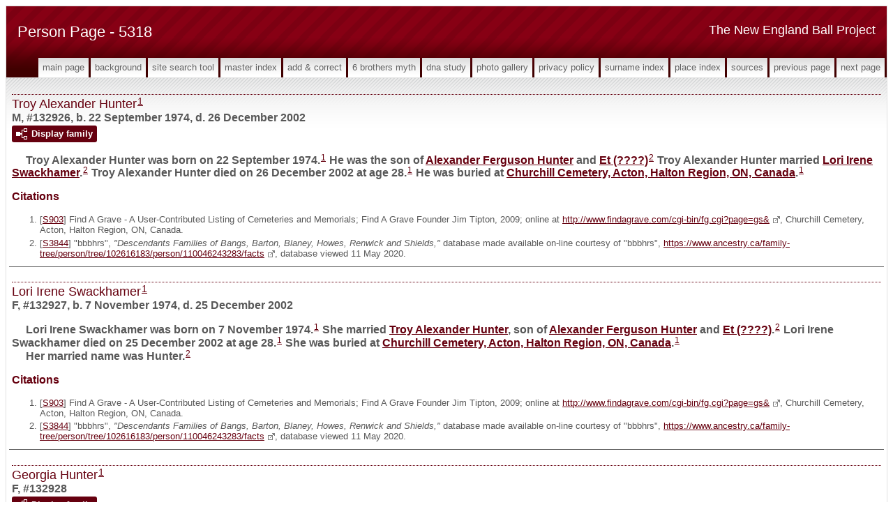

--- FILE ---
content_type: text/html
request_url: https://newenglandballproject.com/g5/p5318.htm
body_size: 8562
content:
<!DOCTYPE html>
<html data-site-title="The New England Ball Project" data-page-title="Person Page 5318">
 <head>
 <meta charset="windows-1252">
 <meta http-equiv="X-UA-Compatible" content="IE=edge">
 <meta name="viewport" content="width=device-width, initial-scale=1">
 <meta name="Generator" content="Second Site 8.0">
 <!-- PageSet: Person Pages -->
 <link type="text/css" rel="stylesheet" href="../layout4.css">
 <link type="text/css" rel="stylesheet" href="../site.css">
 <script src="https://ajax.googleapis.com/ajax/libs/jquery/1.10.2/jquery.min.js"></script>
 <script src="../scripts.js"></script>
 <!--XSL Stylesheet: Narrative.xsl--><style>
        div.narr { margin-top:1em; }
        div.fams ul { margin-top:0; }
        div.fams div.narr { margin-left:1.5em; }
        div.ss-field-list { margin-top:1em; clear:both; }
      </style>
 <title>The New England Ball Project - Person Page</title>
</head>

<body id="personpages">
  <div id="container">
    <div id="headerw"><div id="header"><h2>The New England Ball Project</h2><h1>Person Page - 5318</h1><div class="stretch"></div></div></div>
    <div id="menubar"><ul class="menublock menubar"><li><a href="../index.htm">Main Page</a></li><li><a href="../ui12.htm">Background</a></li><li><a href="../ui63.htm">Site Search Tool</a></li><li><a href="../master_index.htm">Master Index</a></li><li><a href="../ui13.htm">Add & Correct</a></li><li><a href="../ui15.htm">6 Brothers Myth</a></li><li><a href="../ui17.htm">DNA Study</a></li><li><a href="../ui10.htm">Photo Gallery</a></li><li><a href="../ui16.htm">Privacy Policy</a></li><li><a href="../surname_index.htm">Surname Index</a></li><li><a href="../ui11.htm">Place Index</a></li><li><a href="../s1.htm">Sources</a></li><li><a href="../g5/p5317.htm">Previous Page</a></li><li><a href="../g5/p5319.htm">Next Page</a></li></ul><div class="stretch"></div></div>
    <div id="wrapper">
      <div id="contentw"><div id="content"><div class="itp" id="i132926">
<h2 class="sn sect-sn">Troy Alexander Hunter<sup><a href="#c132926.1">1</a></sup></h2>
<div class="sinfo sect-ls">M, #132926, b. 22 September 1974, d. 26 December 2002</div>
<div class="sect-fex"><a class="fex-open fexo-both fexo-gm" id="fex132926" href="#"><div class="fex-open-icon"></div><span class="fex-open-text">Display family</span></a></div>
<div class="narr">&#160;&#160;&#160;&#160;&#160;Troy Alexander <span class="ns">Hunter</span> was born on 22 September 1974.<sup><a href="#c132926.1">1</a></sup> He was the son of <a href="../g5/p5317.htm#i132920">Alexander Ferguson <span class="ns">Hunter</span></a> and <a href="../g5/p5317.htm#i132921">Et <span class="ns">(????)</span></a><sup><a href="#c132926.2">2</a></sup> Troy Alexander Hunter married <a href="#i132927">Lori Irene <span class="ns">Swackhamer</span></a>.<sup><a href="#c132926.2">2</a></sup> Troy Alexander Hunter died on 26 December 2002 at age 28.<sup><a href="#c132926.1">1</a></sup> He was buried at <a href="../pd31.htm#i1214">Churchill Cemetery, Acton, Halton Region, ON, Canada</a>.<sup><a href="#c132926.1">1</a></sup></div>
<div class="cits sect-cs">
<h3>Citations</h3>
<ol>
<li id="c132926.1">[<a href="../s1.htm#s903">S903</a>] Find A Grave - A User-Contributed Listing of Cemeteries and Memorials; Find A Grave Founder Jim Tipton, 2009; online at <a class="ext" href="http://www.findagrave.com/cgi-bin/fg.cgi?page=gs&">http://www.findagrave.com/cgi-bin/fg.cgi?page=gs&amp;</a>, Churchill Cemetery, Acton, Halton Region, ON, Canada.</li>
<li id="c132926.2">[<a href="../s56.htm#s3844">S3844</a>] &quot;bbbhrs&quot;, <i>"Descendants Families of Bangs, Barton, Blaney, Howes, Renwick and Shields,"</i> database made available on-line courtesy of &quot;bbbhrs&quot;, <a class="ext" href="https://www.ancestry.ca/family-tree/person/tree/102616183/person/110046243283/facts">https://www.ancestry.ca/family-tree/person/tree/102616183/person/110046243283/facts</a>, database viewed 11 May 2020.</li>
</ol>
</div>
</div>
<div class="itp" id="i132927">
<h2 class="sn sect-sn">Lori Irene Swackhamer<sup><a href="#c132927.1">1</a></sup></h2>
<div class="sinfo sect-ls">F, #132927, b. 7 November 1974, d. 25 December 2002</div>
<div class="narr">&#160;&#160;&#160;&#160;&#160;Lori Irene <span class="ns">Swackhamer</span> was born on 7 November 1974.<sup><a href="#c132927.1">1</a></sup> She married <a href="#i132926">Troy Alexander <span class="ns">Hunter</span></a>, son of <a href="../g5/p5317.htm#i132920">Alexander Ferguson <span class="ns">Hunter</span></a> and <a href="../g5/p5317.htm#i132921">Et <span class="ns">(????)</span></a>.<sup><a href="#c132927.2">2</a></sup> Lori Irene Swackhamer died on 25 December 2002 at age 28.<sup><a href="#c132927.1">1</a></sup> She was buried at <a href="../pd31.htm#i1214">Churchill Cemetery, Acton, Halton Region, ON, Canada</a>.<sup><a href="#c132927.1">1</a></sup><br>&#160;&#160;&#160;&#160;&#160;Her married name was Hunter.<sup><a href="#c132927.2">2</a></sup></div>
<div class="cits sect-cs">
<h3>Citations</h3>
<ol>
<li id="c132927.1">[<a href="../s1.htm#s903">S903</a>] Find A Grave - A User-Contributed Listing of Cemeteries and Memorials; Find A Grave Founder Jim Tipton, 2009; online at <a class="ext" href="http://www.findagrave.com/cgi-bin/fg.cgi?page=gs&">http://www.findagrave.com/cgi-bin/fg.cgi?page=gs&amp;</a>, Churchill Cemetery, Acton, Halton Region, ON, Canada.</li>
<li id="c132927.2">[<a href="../s56.htm#s3844">S3844</a>] &quot;bbbhrs&quot;, <i>"Descendants Families of Bangs, Barton, Blaney, Howes, Renwick and Shields,"</i> database made available on-line courtesy of &quot;bbbhrs&quot;, <a class="ext" href="https://www.ancestry.ca/family-tree/person/tree/102616183/person/110046243283/facts">https://www.ancestry.ca/family-tree/person/tree/102616183/person/110046243283/facts</a>, database viewed 11 May 2020.</li>
</ol>
</div>
</div>
<div class="itp" id="i132928">
<h2 class="sn sect-sn">Georgia Hunter<sup><a href="#c132928.1">1</a></sup></h2>
<div class="sinfo sect-ls">F, #132928</div>
<div class="sect-fex"><a class="fex-open fexo-both fexo-gf" id="fex132928" href="#"><div class="fex-open-icon"></div><span class="fex-open-text">Display family</span></a></div>
<div class="narr">&#160;&#160;&#160;&#160;&#160;Georgia <span class="ns">Hunter</span> is the daughter of <a href="../g3/p3044.htm#i76082">John Barton <span class="ns">Hunter</span></a> and <a href="../g3/p3044.htm#i76081">Margaret Susanna <span class="ns">McDonald</span></a>.<sup><a href="#c132928.1">1</a></sup></div>
<div class="cits sect-cs">
<h3>Citations</h3>
<ol>
<li id="c132928.1">[<a href="../s56.htm#s3844">S3844</a>] &quot;bbbhrs&quot;, <i>"Descendants Families of Bangs, Barton, Blaney, Howes, Renwick and Shields,"</i> database made available on-line courtesy of &quot;bbbhrs&quot;, <a class="ext" href="https://www.ancestry.ca/family-tree/person/tree/102616183/person/110046243283/facts">https://www.ancestry.ca/family-tree/person/tree/102616183/person/110046243283/facts</a>, database viewed 11 May 2020.</li>
</ol>
</div>
</div>
<div class="itp" id="i132929">
<h2 class="sn sect-sn">Leigh Livock<sup><a href="#c132929.1">1</a></sup></h2>
<div class="sinfo sect-ls">F, #132929</div>
<div class="narr"></div>
<div class="cits sect-cs">
<h3>Citations</h3>
<ol>
<li id="c132929.1">[<a href="../s56.htm#s3844">S3844</a>] &quot;bbbhrs&quot;, <i>"Descendants Families of Bangs, Barton, Blaney, Howes, Renwick and Shields,"</i> database made available on-line courtesy of &quot;bbbhrs&quot;, <a class="ext" href="https://www.ancestry.ca/family-tree/person/tree/102616183/person/110046243283/facts">https://www.ancestry.ca/family-tree/person/tree/102616183/person/110046243283/facts</a>, database viewed 11 May 2020.</li>
</ol>
</div>
</div>
<div class="itp" id="i132930">
<h2 class="sn sect-sn">Jean Hunter<sup><a href="#c132930.1">1</a></sup></h2>
<div class="sinfo sect-ls">F, #132930</div>
<div class="sect-fex"><a class="fex-open fexo-both fexo-gf" id="fex132930" href="#"><div class="fex-open-icon"></div><span class="fex-open-text">Display family</span></a></div>
<div class="narr">&#160;&#160;&#160;&#160;&#160;Jean <span class="ns">Hunter</span> is the daughter of <a href="../g3/p3044.htm#i76082">John Barton <span class="ns">Hunter</span></a> and <a href="../g3/p3044.htm#i76081">Margaret Susanna <span class="ns">McDonald</span></a>.<sup><a href="#c132930.1">1</a></sup></div>
<div class="cits sect-cs">
<h3>Citations</h3>
<ol>
<li id="c132930.1">[<a href="../s56.htm#s3844">S3844</a>] &quot;bbbhrs&quot;, <i>"Descendants Families of Bangs, Barton, Blaney, Howes, Renwick and Shields,"</i> database made available on-line courtesy of &quot;bbbhrs&quot;, <a class="ext" href="https://www.ancestry.ca/family-tree/person/tree/102616183/person/110046243283/facts">https://www.ancestry.ca/family-tree/person/tree/102616183/person/110046243283/facts</a>, database viewed 11 May 2020.</li>
</ol>
</div>
</div>
<div class="itp" id="i132931">
<h2 class="sn sect-sn">Sheldon Beveridge<sup><a href="#c132931.1">1</a></sup></h2>
<div class="sinfo sect-ls">M, #132931</div>
<div class="narr"></div>
<div class="cits sect-cs">
<h3>Citations</h3>
<ol>
<li id="c132931.1">[<a href="../s56.htm#s3844">S3844</a>] &quot;bbbhrs&quot;, <i>"Descendants Families of Bangs, Barton, Blaney, Howes, Renwick and Shields,"</i> database made available on-line courtesy of &quot;bbbhrs&quot;, <a class="ext" href="https://www.ancestry.ca/family-tree/person/tree/102616183/person/110046243283/facts">https://www.ancestry.ca/family-tree/person/tree/102616183/person/110046243283/facts</a>, database viewed 11 May 2020.</li>
</ol>
</div>
</div>
<div class="itp" id="i132932">
<h2 class="sn sect-sn">Myrna Hunter<sup><a href="#c132932.1">1</a></sup></h2>
<div class="sinfo sect-ls">F, #132932</div>
<div class="sect-fex"><a class="fex-open fexo-both fexo-gf" id="fex132932" href="#"><div class="fex-open-icon"></div><span class="fex-open-text">Display family</span></a></div>
<div class="narr">&#160;&#160;&#160;&#160;&#160;Myrna <span class="ns">Hunter</span> is the daughter of <a href="../g3/p3044.htm#i76082">John Barton <span class="ns">Hunter</span></a> and <a href="../g3/p3044.htm#i76081">Margaret Susanna <span class="ns">McDonald</span></a>.<sup><a href="#c132932.1">1</a></sup></div>
<div class="cits sect-cs">
<h3>Citations</h3>
<ol>
<li id="c132932.1">[<a href="../s56.htm#s3844">S3844</a>] &quot;bbbhrs&quot;, <i>"Descendants Families of Bangs, Barton, Blaney, Howes, Renwick and Shields,"</i> database made available on-line courtesy of &quot;bbbhrs&quot;, <a class="ext" href="https://www.ancestry.ca/family-tree/person/tree/102616183/person/110046243283/facts">https://www.ancestry.ca/family-tree/person/tree/102616183/person/110046243283/facts</a>, database viewed 11 May 2020.</li>
</ol>
</div>
</div>
<div class="itp" id="i132933">
<h2 class="sn sect-sn">Al Wright<sup><a href="#c132933.1">1</a></sup></h2>
<div class="sinfo sect-ls">M, #132933</div>
<div class="narr"></div>
<div class="cits sect-cs">
<h3>Citations</h3>
<ol>
<li id="c132933.1">[<a href="../s56.htm#s3844">S3844</a>] &quot;bbbhrs&quot;, <i>"Descendants Families of Bangs, Barton, Blaney, Howes, Renwick and Shields,"</i> database made available on-line courtesy of &quot;bbbhrs&quot;, <a class="ext" href="https://www.ancestry.ca/family-tree/person/tree/102616183/person/110046243283/facts">https://www.ancestry.ca/family-tree/person/tree/102616183/person/110046243283/facts</a>, database viewed 11 May 2020.</li>
</ol>
</div>
</div>
<div class="itp" id="i132934">
<h2 class="sn sect-sn">Gayle Hunter<sup><a href="#c132934.1">1</a></sup></h2>
<div class="sinfo sect-ls">F, #132934</div>
<div class="sect-fex"><a class="fex-open fexo-both fexo-gf" id="fex132934" href="#"><div class="fex-open-icon"></div><span class="fex-open-text">Display family</span></a></div>
<div class="narr">&#160;&#160;&#160;&#160;&#160;Gayle <span class="ns">Hunter</span> is the daughter of <a href="../g3/p3044.htm#i76082">John Barton <span class="ns">Hunter</span></a> and <a href="../g3/p3044.htm#i76081">Margaret Susanna <span class="ns">McDonald</span></a>.<sup><a href="#c132934.1">1</a></sup></div>
<div class="cits sect-cs">
<h3>Citations</h3>
<ol>
<li id="c132934.1">[<a href="../s56.htm#s3844">S3844</a>] &quot;bbbhrs&quot;, <i>"Descendants Families of Bangs, Barton, Blaney, Howes, Renwick and Shields,"</i> database made available on-line courtesy of &quot;bbbhrs&quot;, <a class="ext" href="https://www.ancestry.ca/family-tree/person/tree/102616183/person/110046243283/facts">https://www.ancestry.ca/family-tree/person/tree/102616183/person/110046243283/facts</a>, database viewed 11 May 2020.</li>
</ol>
</div>
</div>
<div class="itp" id="i132935">
<h2 class="sn sect-sn">Lew Gregor<sup><a href="#c132935.1">1</a></sup></h2>
<div class="sinfo sect-ls">M, #132935</div>
<div class="narr"></div>
<div class="cits sect-cs">
<h3>Citations</h3>
<ol>
<li id="c132935.1">[<a href="../s56.htm#s3844">S3844</a>] &quot;bbbhrs&quot;, <i>"Descendants Families of Bangs, Barton, Blaney, Howes, Renwick and Shields,"</i> database made available on-line courtesy of &quot;bbbhrs&quot;, <a class="ext" href="https://www.ancestry.ca/family-tree/person/tree/102616183/person/110046243283/facts">https://www.ancestry.ca/family-tree/person/tree/102616183/person/110046243283/facts</a>, database viewed 11 May 2020.</li>
</ol>
</div>
</div>
<div class="itp" id="i132936">
<h2 class="sn sect-sn">Arnold Ross<sup><a href="#c132936.1">1</a></sup></h2>
<div class="sinfo sect-ls">M, #132936, b. 19 December 1859, d. 26 March 1939</div>
<div class="sect-fex"><a class="fex-open fexo-both fexo-gm" id="fex132936" href="#"><div class="fex-open-icon"></div><span class="fex-open-text">Display family</span></a></div>
<div class="narr">&#160;&#160;&#160;&#160;&#160;Arnold <span class="ns">Ross</span> was born on 19 December 1859 at <a href="../pd33.htm#i1318">Caledonia, Prescott Co., ON, Canada</a>; <b><i>Comment by DGB: </i></b> His death record lists his birth as 26 Feb 1858. <b><i> End of comment.<sup><a href="#c132936.1">1</a>,<a href="#c132936.2">2</a>,<a href="#c132936.3">3</a></sup></i></b><i></i> He was the son of <a href="#i132937">George <span class="ns">Ross</span></a> and <a href="#i132938">Margaret <span class="ns">Erskine</span></a>.<sup><a href="#c132936.1">1</a></sup> Arnold Ross married <a href="../g5/p5301.htm#i132520">Mary Ann <span class="ns">Blaney</span></a>, daughter of <a href="../g3/p3042.htm#i76028">James Henry <span class="ns">Blaney</span></a> and <a href="../g3/p3042.htm#i76029">Hannah <span class="ns">Renwick</span></a>, on 16 June 1885 at <a href="../pd51.htm#i1883">Vankleek Hill, Prescott Co., ON, Canada</a>.<sup><a href="#c132936.1">1</a></sup> Arnold Ross died on 26 March 1939 at <a href="../pd33.htm#i1318">Caledonia, Prescott Co., ON, Canada</a>, at age 79.<sup><a href="#c132936.4">4</a>,<a href="#c132936.3">3</a></sup> He was buried at <a href="../pd33.htm#i1318">Fenaghvale Cemetery, Caledonia, Prescott & Russell, ON, Canada</a>.<sup><a href="#c132936.4">4</a></sup></div>
<div class="narr">
<div class="panel-tags panel-tags-inline panel-table census-tags" style="clear:none;">
<h3 class="tg-heading">Census, Occupation & Residence</h3>
<table class="grid census-tags"><tr><td class="g1">April 1891</td><td class="g2"><a href="../pd33.htm#i1318">Caledonia, Prescott Co., ON, Canada</a></td><td class="g3">"Arnold" age 28, b. ON, farmer, with wife Mary Ann and daughter Anna<sup><a href="#c132936.5">5</a></sup></td></tr><tr><td class="g1">3 April 1901</td><td class="g2"><a href="../pd33.htm#i1318">Caledonia, Prescott Co., ON, Canada</a></td><td class="g3">"Arnold" age 42, b. ON, farmer, with wife Mary Ann and children Hannah and George<sup><a href="#c132936.2">2</a></sup></td></tr><tr><td class="g1">June 1911</td><td class="g2"><a href="../pd33.htm#i1318">Caledonia, Prescott Co., ON, Canada</a></td><td class="g3">"Arnold" age 53, b. ON, farmer, with wife Mary Ann, children Hannah and George, and sister-in-law Margret Blaney<sup><a href="#c132936.6">6</a></sup></td></tr><tr><td class="g1">9 June 1921</td><td class="g2"><a href="../pd33.htm#i1318">Caledonia, Prescott Co., ON, Canada</a></td><td class="g3">"Arnold" age 64, b. ON, farmer, with wife Mary Ann and children Hannah and George<sup><a href="#c132936.3">3</a></sup></td></tr></table>
</div>
</div>
<div class="fams">
<h3>Children of Arnold Ross and <a href="../g5/p5301.htm#i132520">Mary Ann <span class="ns">Blaney</span></a></h3>
<ul>
<li><a href="../g5/p5318.htm#i132945">Hannah <span class="ns">Ross</span></a><sup><a href="#c132936.5">5</a></sup> b. 6 Nov 1890</li>
<li><a href="../g5/p5318.htm#i132946">George A. <span class="ns">Ross</span></a><sup><a href="#c132936.2">2</a></sup> b. 7 Sep 1893, d. 1960</li>
</ul>
</div>
<div class="cits sect-cs">
<h3>Citations</h3>
<ol>
<li id="c132936.1">[<a href="../s17.htm#s3528">S3528</a>] Ontario, Canada, Marriages 1826-1938, made available by FamilySearch.org (Salt Lake City, Utah) on-line at <a class="ext" href="http://familysearch.org">http://familysearch.org</a>, 2019; database courtesy of The Church of Jesus Christ of Latter-Day Saints.</li>
<li id="c132936.2">[<a href="../s3.htm#s105">S105</a>] 1901 (31 March) Canada Census, Caledonia, Prescott Co., ON, Canada, p. 1.</li>
<li id="c132936.3">[<a href="../s16.htm#s2513">S2513</a>] Ontario, Canada, Deaths and Deaths Overseas, 1869-1948, images online at <a class="ext" href="http://www.ancestry.com">http://www.ancestry.com</a></li>
<li id="c132936.4">[<a href="../s1.htm#s903">S903</a>] Find A Grave - A User-Contributed Listing of Cemeteries and Memorials; Find A Grave Founder Jim Tipton, 2009; online at <a class="ext" href="http://www.findagrave.com/cgi-bin/fg.cgi?page=gs&">http://www.findagrave.com/cgi-bin/fg.cgi?page=gs&amp;</a>, Fenaghvale Cemetery, Vankleek Hill, Prescott & Russell, ON, Canada.</li>
<li id="c132936.5">[<a href="../s3.htm#s111">S111</a>] 1891 (6 April) Canada Census, Caledonia, Prescott Co., ON, Canada, p. 23.</li>
<li id="c132936.6">[<a href="../s3.htm#s201">S201</a>] 1911 (1 June) Canada Census, Caledonia, Prescott Co., ON, Canada, p. 3.</li>
</ol>
</div>
</div>
<div class="itp" id="i132937">
<h2 class="sn sect-sn">George Ross<sup><a href="#c132937.1">1</a></sup></h2>
<div class="sinfo sect-ls">M, #132937</div>
<div class="sect-fex"><a class="fex-open fexo-both fexo-gm" id="fex132937" href="#"><div class="fex-open-icon"></div><span class="fex-open-text">Display family</span></a></div>
<div class="narr">&#160;&#160;&#160;&#160;&#160;George <span class="ns">Ross</span> married <a href="#i132938">Margaret <span class="ns">Erskine</span></a>.<sup><a href="#c132937.1">1</a></sup></div>
<div class="fams">
<h3>Children of George Ross and <a href="../g5/p5318.htm#i132938">Margaret <span class="ns">Erskine</span></a></h3>
<ul>
<li><a href="../g5/p5318.htm#i132936">Arnold <span class="ns">Ross</span></a><strong>+</strong><sup><a href="#c132937.1">1</a></sup> b. 19 Dec 1859, d. 26 Mar 1939</li>
<li><a href="../g5/p5318.htm#i132939">William Henry <span class="ns">Ross</span></a><strong>+</strong><sup><a href="#c132937.1">1</a></sup> b. c 1861, d. 3 Oct 1922</li>
</ul>
</div>
<div class="cits sect-cs">
<h3>Citations</h3>
<ol>
<li id="c132937.1">[<a href="../s17.htm#s3528">S3528</a>] Ontario, Canada, Marriages 1826-1938, made available by FamilySearch.org (Salt Lake City, Utah) on-line at <a class="ext" href="http://familysearch.org">http://familysearch.org</a>, 2019; database courtesy of The Church of Jesus Christ of Latter-Day Saints.</li>
</ol>
</div>
</div>
<div class="itp" id="i132938">
<h2 class="sn sect-sn">Margaret Erskine<sup><a href="#c132938.1">1</a></sup></h2>
<div class="sinfo sect-ls">F, #132938</div>
<div class="sect-fex"><a class="fex-open fexo-both fexo-gf" id="fex132938" href="#"><div class="fex-open-icon"></div><span class="fex-open-text">Display family</span></a></div>
<div class="narr">&#160;&#160;&#160;&#160;&#160;Margaret <span class="ns">Erskine</span> married <a href="#i132937">George <span class="ns">Ross</span></a>.<sup><a href="#c132938.1">1</a></sup><br>&#160;&#160;&#160;&#160;&#160;Her married name was Ross.<sup><a href="#c132938.1">1</a></sup></div>
<div class="fams">
<h3>Children of Margaret Erskine and <a href="../g5/p5318.htm#i132937">George <span class="ns">Ross</span></a></h3>
<ul>
<li><a href="../g5/p5318.htm#i132936">Arnold <span class="ns">Ross</span></a><strong>+</strong><sup><a href="#c132938.1">1</a></sup> b. 19 Dec 1859, d. 26 Mar 1939</li>
<li><a href="../g5/p5318.htm#i132939">William Henry <span class="ns">Ross</span></a><strong>+</strong><sup><a href="#c132938.1">1</a></sup> b. c 1861, d. 3 Oct 1922</li>
</ul>
</div>
<div class="cits sect-cs">
<h3>Citations</h3>
<ol>
<li id="c132938.1">[<a href="../s17.htm#s3528">S3528</a>] Ontario, Canada, Marriages 1826-1938, made available by FamilySearch.org (Salt Lake City, Utah) on-line at <a class="ext" href="http://familysearch.org">http://familysearch.org</a>, 2019; database courtesy of The Church of Jesus Christ of Latter-Day Saints.</li>
</ol>
</div>
</div>
<div class="itp" id="i132939">
<h2 class="sn sect-sn">William Henry Ross<sup><a href="#c132939.1">1</a>,<a href="#c132939.2">2</a></sup></h2>
<div class="sinfo sect-ls">M, #132939, b. circa 1861, d. 3 October 1922</div>
<div class="sect-fex"><a class="fex-open fexo-both fexo-gm" id="fex132939" href="#"><div class="fex-open-icon"></div><span class="fex-open-text">Display family</span></a></div>
<div class="narr">&#160;&#160;&#160;&#160;&#160;William Henry <span class="ns">Ross</span> was born circa 1861 at <a href="../pd33.htm#i1318">Caledonia, Prescott Co., ON, Canada</a>.<sup><a href="#c132939.1">1</a></sup> He was the son of <a href="#i132937">George <span class="ns">Ross</span></a> and <a href="#i132938">Margaret <span class="ns">Erskine</span></a>.<sup><a href="#c132939.1">1</a></sup> William Henry Ross married <a href="../g5/p5301.htm#i132521">Jane <span class="ns">Blaney</span></a>, daughter of <a href="../g3/p3042.htm#i76028">James Henry <span class="ns">Blaney</span></a> and <a href="../g3/p3042.htm#i76029">Hannah <span class="ns">Renwick</span></a>, on 18 October 1887 at <a href="../pd33.htm#i1318">Caledonia, Prescott Co., ON, Canada</a>.<sup><a href="#c132939.1">1</a></sup> William Henry Ross died on 3 October 1922 at <a href="../pd51.htm#i1883">Vankleek Hill, Prescott Co., ON, Canada</a>.<sup><a href="#c132939.3">3</a></sup> He was buried at <a href="../pd34.htm#i1336">Cassburn Cemetery, Cassburn, Prescott & Russell, ON, Canada</a>.<sup><a href="#c132939.4">4</a></sup></div>
<div class="narr">
<div class="panel-tags panel-tags-inline panel-table census-tags" style="clear:none;">
<h3 class="tg-heading">Census, Occupation & Residence</h3>
<table class="grid census-tags"><tr><td class="g1">4 May 1891</td><td class="g2"><a href="../pd33.htm#i1318">Caledonia, Prescott Co., ON, Canada</a></td><td class="g3">"William" age 26, b. ON, farmer, with wife Jane and children Ida, Dora and James<sup><a href="#c132939.5">5</a></sup></td></tr><tr><td class="g1">8 April 1901</td><td class="g2"><a href="../pd33.htm#i1318">Caledonia, Prescott Co., ON, Canada</a></td><td class="g3">"William" age 39, b. ON, farmer, with wife Jane and children Ida, Dora, James, Maria, and Grace<sup><a href="#c132939.6">6</a></sup></td></tr><tr><td class="g1">June 1911</td><td class="g2"><a href="../pd33.htm#i1318">Caledonia, Prescott Co., ON, Canada</a></td><td class="g3">"William" age 50, b. ON, farmer, with wife Jane and children Ida, Dora, James, Maria, and Grace<sup><a href="#c132939.3">3</a></sup></td></tr><tr><td class="g1">10 June 1921</td><td class="g2"><a href="../pd33.htm#i1318">Caledonia, Prescott Co., ON, Canada</a></td><td class="g3">"William" age 60, b. ON, widower, farmer, with children Dora, Ida, and James<sup><a href="#c132939.7">7</a></sup></td></tr></table>
</div>
</div>
<div class="fams">
<h3>Children of William Henry Ross and <a href="../g5/p5301.htm#i132521">Jane <span class="ns">Blaney</span></a></h3>
<ul>
<li><img alt="" class="icon" src="../multiplebirth2.gif" width="24" height="20"> <a href="../g5/p5318.htm#i132947">Ida Hannah <span class="ns">Ross</span></a><sup><a href="#c132939.5">5</a></sup> b. 23 Jul 1888, d. 5 Nov 1962</li>
<li><img alt="" class="icon" src="../multiplebirth2.gif" width="24" height="20"> <a href="../g5/p5318.htm#i132948">Dora Margaret <span class="ns">Ross</span></a><sup><a href="#c132939.5">5</a></sup> b. 23 Jul 1888, d. 11 Aug 1940</li>
<li><a href="../g5/p5318.htm#i132949">James A. <span class="ns">Ross</span></a><sup><a href="#c132939.5">5</a></sup> b. 8 Jan 1891</li>
<li><a href="../g5/p5319.htm#i132951">Maria <span class="ns">Ross</span></a><sup><a href="#c132939.6">6</a></sup> b. 3 Feb 1893, d. 15 Aug 1935</li>
<li><a href="../g5/p5318.htm#i132950">Grace <span class="ns">Ross</span></a><sup><a href="#c132939.8">8</a></sup> b. 14 May 1896</li>
</ul>
</div>
<div class="cits sect-cs">
<h3>Citations</h3>
<ol>
<li id="c132939.1">[<a href="../s17.htm#s3528">S3528</a>] Ontario, Canada, Marriages 1826-1938, made available by FamilySearch.org (Salt Lake City, Utah) on-line at <a class="ext" href="http://familysearch.org">http://familysearch.org</a>, 2019; database courtesy of The Church of Jesus Christ of Latter-Day Saints.</li>
<li id="c132939.2">[<a href="../s56.htm#s3844">S3844</a>] &quot;bbbhrs&quot;, <i>"Descendants Families of Bangs, Barton, Blaney, Howes, Renwick and Shields,"</i> database made available on-line courtesy of &quot;bbbhrs&quot;, <a class="ext" href="https://www.ancestry.ca/family-tree/person/tree/102616183/person/110046243283/facts">https://www.ancestry.ca/family-tree/person/tree/102616183/person/110046243283/facts</a>, database viewed 11 May 2020.</li>
<li id="c132939.3">[<a href="../s16.htm#s2513">S2513</a>] Ontario, Canada, Deaths and Deaths Overseas, 1869-1948, images online at <a class="ext" href="http://www.ancestry.com">http://www.ancestry.com</a></li>
<li id="c132939.4">[<a href="../s1.htm#s903">S903</a>] Find A Grave - A User-Contributed Listing of Cemeteries and Memorials; Find A Grave Founder Jim Tipton, 2009; online at <a class="ext" href="http://www.findagrave.com/cgi-bin/fg.cgi?page=gs&">http://www.findagrave.com/cgi-bin/fg.cgi?page=gs&amp;</a>, Cassburn Cemetery, Cassburn, Prescott & Russell, ON, Canada.</li>
<li id="c132939.5">[<a href="../s3.htm#s111">S111</a>] 1891 (6 April) Canada Census, Caledonia, Prescott Co., ON, Canada, p. 36.</li>
<li id="c132939.6">[<a href="../s3.htm#s105">S105</a>] 1901 (31 March) Canada Census, Caledonia, Prescott Co., ON, Canada, p. 8.</li>
<li id="c132939.7">[<a href="../s3.htm#s2138">S2138</a>] 1921 (1 June) Canada Census, Caledonia, Prescott Co., ON, Canada, p. 10.</li>
<li id="c132939.8">[<a href="../s16.htm#s3039">S3039</a>] Ontario, Canada, Births 1858-1913, images online at <a class="ext" href="http://www.ancestry.com">http://www.ancestry.com</a></li>
</ol>
</div>
</div>
<div class="itp" id="i132940">
<h2 class="sn sect-sn">Mary Susannah Ross<sup><a href="#c132940.1">1</a>,<a href="#c132940.2">2</a></sup></h2>
<div class="sinfo sect-ls">F, #132940, b. 25 March 1866, d. 4 August 1955</div>
<div class="sect-fex"><a class="fex-open fexo-both fexo-gf" id="fex132940" href="#"><div class="fex-open-icon"></div><span class="fex-open-text">Display family</span></a></div>
<div class="narr">&#160;&#160;&#160;&#160;&#160;Mary Susannah <span class="ns">Ross</span> was born on 25 March 1866 at <a href="../pd26.htm#i1212">ON, Canada</a>.<sup><a href="#c132940.1">1</a></sup> She was the daughter of <a href="#i132943">Joseph <span class="ns">Ross</span></a> and <a href="#i132944">Mary <span class="ns">(????)</span></a><sup><a href="#c132940.3">3</a></sup> Mary Susannah Ross married <a href="../g3/p3042.htm#i76048">William Erwin T. <span class="ns">Blaney</span></a>, son of <a href="../g3/p3042.htm#i76028">James Henry <span class="ns">Blaney</span></a> and <a href="../g3/p3042.htm#i76029">Hannah <span class="ns">Renwick</span></a>, on 5 April 1897 at <a href="../pd33.htm#i1318">Caledonia, Prescott Co., ON, Canada</a>.<sup><a href="#c132940.1">1</a>,<a href="#c132940.3">3</a></sup> Mary Susannah Ross died on 4 August 1955 at <a href="../pd26.htm#i1212">ON, Canada</a>, at age 89.<sup><a href="#c132940.4">4</a></sup> She was buried at <a href="../pd51.htm#i1883">Fenaghvale Cemetery, Vankleek Hill, Prescott & Russell, ON, Canada</a>.<sup><a href="#c132940.4">4</a></sup><br>&#160;&#160;&#160;&#160;&#160;As of 5 April 1897,her married name was Blaney.</div>
<div class="narr">
<div class="panel-tags panel-tags-inline panel-table census-tags" style="clear:none;">
<h3 class="tg-heading">Census, Occupation & Residence</h3>
<table class="grid census-tags"><tr><td class="g1">19 April 1901</td><td class="g2"><a href="../pd33.htm#i1318">Caledonia, Prescott Co., ON, Canada</a></td><td class="g3">"Mary Susannah" age 35, b. ON, with husband, etc.<sup><a href="#c132940.1">1</a></sup></td></tr><tr><td class="g1">June 1911</td><td class="g2"><a href="../pd33.htm#i1318">Caledonia, Prescott Co., ON, Canada</a></td><td class="g3">"Mary Susannah" age 45, b. ON, with husband, etc.<sup><a href="#c132940.5">5</a></sup></td></tr><tr><td class="g1">13 June 1921</td><td class="g2"><a href="../pd33.htm#i1318">Caledonia, Prescott Co., ON, Canada</a></td><td class="g3">"Mrs. William" age 55, b. ON, farmer, widow, with children Earl, Ernest, Mary, and Winifred<sup><a href="#c132940.6">6</a></sup></td></tr></table>
</div>
</div>
<div class="fams">
<h3>Children of Mary Susannah Ross and <a href="../g3/p3042.htm#i76048">William Erwin T. <span class="ns">Blaney</span></a></h3>
<ul>
<li><a href="../g5/p5318.htm#i132941">Earl Ross <span class="ns">Blaney</span></a><sup><a href="#c132940.1">1</a></sup> b. 16 Feb 1898, d. 1955</li>
<li><a href="../g5/p5318.htm#i132942">Ernest Renwick <span class="ns">Blaney</span></a><strong>+</strong><sup><a href="#c132940.1">1</a></sup> b. 16 Dec 1900, d. 6 Jun 1992</li>
<li><a href="../g5/p5319.htm#i132955">Mary Galbraith <span class="ns">Blaney</span></a><sup><a href="#c132940.5">5</a></sup> b. 11 Jul 1903, d. 1988</li>
<li><a href="../g5/p5319.htm#i132956">Winifred White <span class="ns">Blaney</span></a><strong>+</strong><sup><a href="#c132940.5">5</a></sup> b. Nov 1906, d. 21 May 2004</li>
</ul>
</div>
<div class="cits sect-cs">
<h3>Citations</h3>
<ol>
<li id="c132940.1">[<a href="../s3.htm#s105">S105</a>] 1901 (31 March) Canada Census, Caledonia, Prescott Co., ON, Canada, p. 7.</li>
<li id="c132940.2">[<a href="../s16.htm#s3039">S3039</a>] Ontario, Canada, Births 1858-1913, images online at <a class="ext" href="http://www.ancestry.com">http://www.ancestry.com</a></li>
<li id="c132940.3">[<a href="../s17.htm#s3528">S3528</a>] Ontario, Canada, Marriages 1826-1938, made available by FamilySearch.org (Salt Lake City, Utah) on-line at <a class="ext" href="http://familysearch.org">http://familysearch.org</a>, 2019; database courtesy of The Church of Jesus Christ of Latter-Day Saints.</li>
<li id="c132940.4">[<a href="../s1.htm#s903">S903</a>] Find A Grave - A User-Contributed Listing of Cemeteries and Memorials; Find A Grave Founder Jim Tipton, 2009; online at <a class="ext" href="http://www.findagrave.com/cgi-bin/fg.cgi?page=gs&">http://www.findagrave.com/cgi-bin/fg.cgi?page=gs&amp;</a>, Fenaghvale Cemetery, Vankleek Hill, Prescott & Russell, ON, Canada.</li>
<li id="c132940.5">[<a href="../s3.htm#s201">S201</a>] 1911 (1 June) Canada Census, Caledonia, Prescott Co., ON, Canada, p. 6.</li>
<li id="c132940.6">[<a href="../s3.htm#s2138">S2138</a>] 1921 (1 June) Canada Census, Caledonia, Prescott Co., ON, Canada, p. 13.</li>
</ol>
</div>
</div>
<div class="itp" id="i132941">
<h2 class="sn sect-sn">Earl Ross Blaney<sup><a href="#c132941.1">1</a>,<a href="#c132941.2">2</a></sup></h2>
<div class="sinfo sect-ls">M, #132941, b. 16 February 1898, d. 1955</div>
<div class="sect-fex"><a class="fex-open fexo-both fexo-gm" id="fex132941" href="#"><div class="fex-open-icon"></div><span class="fex-open-text">Display family</span></a></div>
<div class="narr">&#160;&#160;&#160;&#160;&#160;Earl Ross <span class="ns">Blaney</span> was born on 16 February 1898 at <a href="../pd26.htm#i1212">ON, Canada</a>.<sup><a href="#c132941.1">1</a></sup> He was the son of <a href="../g3/p3042.htm#i76048">William Erwin T. <span class="ns">Blaney</span></a> and <a href="#i132940">Mary Susannah <span class="ns">Ross</span></a>.<sup><a href="#c132941.1">1</a></sup> Earl Ross Blaney died in 1955.<sup><a href="#c132941.3">3</a></sup></div>
<div class="narr">
<div class="panel-tags panel-tags-inline panel-table census-tags" style="clear:none;">
<h3 class="tg-heading">Census, Occupation & Residence</h3>
<table class="grid census-tags"><tr><td class="g1">19 April 1901</td><td class="g2"><a href="../pd33.htm#i1318">Caledonia, Prescott Co., ON, Canada</a></td><td class="g3">"Earl" age 3, b. ON, with parents, etc.<sup><a href="#c132941.1">1</a></sup></td></tr><tr><td class="g1">June 1911</td><td class="g2"><a href="../pd33.htm#i1318">Caledonia, Prescott Co., ON, Canada</a></td><td class="g3">"Earl Ross" age 13, b. ON, with parents, etc.<sup><a href="#c132941.2">2</a></sup></td></tr><tr><td class="g1">13 June 1921</td><td class="g2"><a href="../pd33.htm#i1318">Caledonia, Prescott Co., ON, Canada</a></td><td class="g3">"Earl" age 23, b. ON, with mother, etc.<sup><a href="#c132941.4">4</a></sup></td></tr></table>
</div>
</div>
<div class="cits sect-cs">
<h3>Citations</h3>
<ol>
<li id="c132941.1">[<a href="../s3.htm#s105">S105</a>] 1901 (31 March) Canada Census, Caledonia, Prescott Co., ON, Canada, p. 7.</li>
<li id="c132941.2">[<a href="../s3.htm#s201">S201</a>] 1911 (1 June) Canada Census, Caledonia, Prescott Co., ON, Canada, p. 6.</li>
<li id="c132941.3">[<a href="../s1.htm#s903">S903</a>] Find A Grave - A User-Contributed Listing of Cemeteries and Memorials; Find A Grave Founder Jim Tipton, 2009; online at <a class="ext" href="http://www.findagrave.com/cgi-bin/fg.cgi?page=gs&">http://www.findagrave.com/cgi-bin/fg.cgi?page=gs&amp;</a>, Fenaghvale Cemetery, Vankleek Hill, Prescott & Russell, ON, Canada.</li>
<li id="c132941.4">[<a href="../s3.htm#s2138">S2138</a>] 1921 (1 June) Canada Census, Caledonia, Prescott Co., ON, Canada, p. 13.</li>
</ol>
</div>
</div>
<div class="itp" id="i132942">
<h2 class="sn sect-sn">Ernest Renwick Blaney<sup><a href="#c132942.1">1</a>,<a href="#c132942.2">2</a></sup></h2>
<div class="sinfo sect-ls">M, #132942, b. 16 December 1900, d. 6 June 1992</div>
<div class="sect-fex"><a class="fex-open fexo-both fexo-gm" id="fex132942" href="#"><div class="fex-open-icon"></div><span class="fex-open-text">Display family</span></a></div>
<div class="narr">&#160;&#160;&#160;&#160;&#160;Ernest Renwick <span class="ns">Blaney</span> was born on 16 December 1900 at <a href="../pd33.htm#i1318">Caledonia, Prescott Co., ON, Canada</a>.<sup><a href="#c132942.2">2</a></sup> He was the son of <a href="../g3/p3042.htm#i76048">William Erwin T. <span class="ns">Blaney</span></a> and <a href="#i132940">Mary Susannah <span class="ns">Ross</span></a>.<sup><a href="#c132942.1">1</a></sup> Ernest Renwick Blaney married <a href="../g5/p5319.htm#i132960">Pearl Luella <span class="ns">Johnston</span></a>, daughter of <a href="../g5/p5303.htm#i132567">Charles <span class="ns">Johnston</span></a> and <a href="../g5/p5303.htm#i132568">Annie Jane <span class="ns">Wylie</span></a>, on 11 December 1929 at <a href="../pd47.htm#i1732">Plantagenet North, Prescott Co., ON, Canada</a>.<sup><a href="#c132942.3">3</a></sup> Ernest Renwick Blaney died on 6 June 1992 at age 91.<sup><a href="#c132942.4">4</a>,<a href="#c132942.5">5</a></sup> He was buried at <a href="../pd37.htm#i1465">Glenburn United Cemetery, Glenburn, Prescott & Russell, ON, Canada</a>.<sup><a href="#c132942.6">6</a></sup></div>
<div class="narr">
<div class="panel-tags panel-tags-inline panel-table census-tags" style="clear:none;">
<h3 class="tg-heading">Census, Occupation & Residence</h3>
<table class="grid census-tags"><tr><td class="g1">19 April 1901</td><td class="g2"><a href="../pd33.htm#i1318">Caledonia, Prescott Co., ON, Canada</a></td><td class="g3">"Ernest R." age 4/12, b. ON, with parents, etc.<sup><a href="#c132942.1">1</a></sup></td></tr><tr><td class="g1">June 1911</td><td class="g2"><a href="../pd33.htm#i1318">Caledonia, Prescott Co., ON, Canada</a></td><td class="g3">"Renwick Ernest" age 10, b. ON, with parents, etc.<sup><a href="#c132942.7">7</a></sup></td></tr><tr><td class="g1">13 June 1921</td><td class="g2"><a href="../pd33.htm#i1318">Caledonia, Prescott Co., ON, Canada</a></td><td class="g3">"Ernest" age 20, b. ON, with mother, etc.<sup><a href="#c132942.8">8</a></sup></td></tr></table>
</div>
</div>
<div class="fams">
<h3>Children of Ernest Renwick Blaney and <a href="../g5/p5319.htm#i132960">Pearl Luella <span class="ns">Johnston</span></a></h3>
<ul>
<li><a href="../g5/p5364.htm#i134084">Lowell <span class="ns">Blaney</span></a><sup><a href="#c132942.5">5</a></sup></li>
<li><a href="../g5/p5364.htm#i134085">Juna <span class="ns">Blaney</span></a><sup><a href="#c132942.5">5</a></sup></li>
<li><a href="../g5/p5364.htm#i134088">Marina <span class="ns">Blaney</span></a><sup><a href="#c132942.5">5</a></sup></li>
<li><a href="../g5/p5364.htm#i134089">Gordon <span class="ns">Blaney</span></a><sup><a href="#c132942.5">5</a></sup></li>
<li><a href="../g5/p5364.htm#i134090">Lyman <span class="ns">Blaney</span></a><sup><a href="#c132942.5">5</a></sup></li>
<li><a href="../g5/p5364.htm#i134087">Velma Grace <span class="ns">Blaney</span></a><strong>+</strong><sup><a href="#c132942.5">5</a></sup> b. c 1933, d. 26 Aug 2002</li>
</ul>
</div>
<div class="cits sect-cs">
<h3>Citations</h3>
<ol>
<li id="c132942.1">[<a href="../s3.htm#s105">S105</a>] 1901 (31 March) Canada Census, Caledonia, Prescott Co., ON, Canada, p. 7.</li>
<li id="c132942.2">[<a href="../s16.htm#s3039">S3039</a>] Ontario, Canada, Births 1858-1913, images online at <a class="ext" href="http://www.ancestry.com">http://www.ancestry.com</a></li>
<li id="c132942.3">[<a href="../s17.htm#s3528">S3528</a>] Ontario, Canada, Marriages 1826-1938, made available by FamilySearch.org (Salt Lake City, Utah) on-line at <a class="ext" href="http://familysearch.org">http://familysearch.org</a>, 2019; database courtesy of The Church of Jesus Christ of Latter-Day Saints.</li>
<li id="c132942.4">[<a href="../s1.htm#s903">S903</a>] Find A Grave - A User-Contributed Listing of Cemeteries and Memorials; Find A Grave Founder Jim Tipton, 2009; online at <a class="ext" href="http://www.findagrave.com/cgi-bin/fg.cgi?page=gs&">http://www.findagrave.com/cgi-bin/fg.cgi?page=gs&amp;</a>, Fenaghvale Cemetery, Vankleek Hill, Prescott & Russell, ON, Canada.</li>
<li id="c132942.5">[<a href="../s56.htm#s3844">S3844</a>] &quot;bbbhrs&quot;, <i>"Descendants Families of Bangs, Barton, Blaney, Howes, Renwick and Shields,"</i> database made available on-line courtesy of &quot;bbbhrs&quot;, <a class="ext" href="https://www.ancestry.ca/family-tree/person/tree/102616183/person/110046243283/facts">https://www.ancestry.ca/family-tree/person/tree/102616183/person/110046243283/facts</a>, database viewed 11 May 2020.</li>
<li id="c132942.6">[<a href="../s1.htm#s903">S903</a>] Find A Grave, online, Glenburn United Cemetery, Glenburn, Prescott & Russell, ON, Canada.</li>
<li id="c132942.7">[<a href="../s3.htm#s201">S201</a>] 1911 (1 June) Canada Census, Caledonia, Prescott Co., ON, Canada, p. 6.</li>
<li id="c132942.8">[<a href="../s3.htm#s2138">S2138</a>] 1921 (1 June) Canada Census, Caledonia, Prescott Co., ON, Canada, p. 13.</li>
</ol>
</div>
</div>
<div class="itp" id="i132943">
<h2 class="sn sect-sn">Joseph Ross<sup><a href="#c132943.1">1</a></sup></h2>
<div class="sinfo sect-ls">M, #132943</div>
<div class="sect-fex"><a class="fex-open fexo-both fexo-gm" id="fex132943" href="#"><div class="fex-open-icon"></div><span class="fex-open-text">Display family</span></a></div>
<div class="narr">&#160;&#160;&#160;&#160;&#160;Joseph <span class="ns">Ross</span> married <a href="#i132944">Mary <span class="ns">(????)</span></a><sup><a href="#c132943.1">1</a></sup></div>
<div class="fams">
<h3>Child of Joseph Ross and <a href="../g5/p5318.htm#i132944">Mary <span class="ns">(????)</span></a></h3>
<ul>
<li><a href="../g5/p5318.htm#i132940">Mary Susannah <span class="ns">Ross</span></a><strong>+</strong><sup><a href="#c132943.1">1</a></sup> b. 25 Mar 1866, d. 4 Aug 1955</li>
</ul>
</div>
<div class="cits sect-cs">
<h3>Citations</h3>
<ol>
<li id="c132943.1">[<a href="../s17.htm#s3528">S3528</a>] Ontario, Canada, Marriages 1826-1938, made available by FamilySearch.org (Salt Lake City, Utah) on-line at <a class="ext" href="http://familysearch.org">http://familysearch.org</a>, 2019; database courtesy of The Church of Jesus Christ of Latter-Day Saints.</li>
</ol>
</div>
</div>
<div class="itp" id="i132944">
<h2 class="sn sect-sn">Mary (????)<sup><a href="#c132944.1">1</a></sup></h2>
<div class="sinfo sect-ls">F, #132944</div>
<div class="sect-fex"><a class="fex-open fexo-both fexo-gf" id="fex132944" href="#"><div class="fex-open-icon"></div><span class="fex-open-text">Display family</span></a></div>
<div class="narr">&#160;&#160;&#160;&#160;&#160;Mary <span class="ns">(????)</span> married <a href="#i132943">Joseph <span class="ns">Ross</span></a>.<sup><a href="#c132944.1">1</a></sup><br>&#160;&#160;&#160;&#160;&#160;Her married name was Ross.<sup><a href="#c132944.1">1</a></sup></div>
<div class="fams">
<h3>Child of Mary (????) and <a href="../g5/p5318.htm#i132943">Joseph <span class="ns">Ross</span></a></h3>
<ul>
<li><a href="../g5/p5318.htm#i132940">Mary Susannah <span class="ns">Ross</span></a><strong>+</strong><sup><a href="#c132944.1">1</a></sup> b. 25 Mar 1866, d. 4 Aug 1955</li>
</ul>
</div>
<div class="cits sect-cs">
<h3>Citations</h3>
<ol>
<li id="c132944.1">[<a href="../s17.htm#s3528">S3528</a>] Ontario, Canada, Marriages 1826-1938, made available by FamilySearch.org (Salt Lake City, Utah) on-line at <a class="ext" href="http://familysearch.org">http://familysearch.org</a>, 2019; database courtesy of The Church of Jesus Christ of Latter-Day Saints.</li>
</ol>
</div>
</div>
<div class="itp" id="i132945">
<h2 class="sn sect-sn">Hannah Ross<sup><a href="#c132945.1">1</a></sup></h2>
<div class="sinfo sect-ls">F, #132945, b. 6 November 1890</div>
<div class="sect-fex"><a class="fex-open fexo-both fexo-gf" id="fex132945" href="#"><div class="fex-open-icon"></div><span class="fex-open-text">Display family</span></a></div>
<div class="narr">&#160;&#160;&#160;&#160;&#160;Hannah <span class="ns">Ross</span> was born on 6 November 1890 at <a href="../pd26.htm#i1212">ON, Canada</a>.<sup><a href="#c132945.2">2</a>,<a href="#c132945.3">3</a></sup> She was the daughter of <a href="#i132936">Arnold <span class="ns">Ross</span></a> and <a href="../g5/p5301.htm#i132520">Mary Ann <span class="ns">Blaney</span></a>.<sup><a href="#c132945.2">2</a></sup></div>
<div class="narr">
<div class="panel-tags panel-tags-inline panel-table census-tags" style="clear:none;">
<h3 class="tg-heading">Census, Occupation & Residence</h3>
<table class="grid census-tags"><tr><td class="g1">April 1891</td><td class="g2"><a href="../pd33.htm#i1318">Caledonia, Prescott Co., ON, Canada</a></td><td class="g3">"Anna" age 5/12, b. ON, with parents<sup><a href="#c132945.2">2</a></sup></td></tr><tr><td class="g1">3 April 1901</td><td class="g2"><a href="../pd33.htm#i1318">Caledonia, Prescott Co., ON, Canada</a></td><td class="g3">"Hanah" age 10, b. ON, with parents etc.<sup><a href="#c132945.3">3</a></sup></td></tr><tr><td class="g1">June 1911</td><td class="g2"><a href="../pd33.htm#i1318">Caledonia, Prescott Co., ON, Canada</a></td><td class="g3">"Hannah" age 20, b. ON, tailor, with parents, etc.<sup><a href="#c132945.1">1</a></sup></td></tr><tr><td class="g1">9 June 1921</td><td class="g2"><a href="../pd33.htm#i1318">Caledonia, Prescott Co., ON, Canada</a></td><td class="g3">"Hanah" age 29, b. ON, tailoress, with parents, etc.<sup><a href="#c132945.4">4</a></sup></td></tr></table>
</div>
</div>
<div class="cits sect-cs">
<h3>Citations</h3>
<ol>
<li id="c132945.1">[<a href="../s3.htm#s201">S201</a>] 1911 (1 June) Canada Census, Caledonia, Prescott Co., ON, Canada, p. 3.</li>
<li id="c132945.2">[<a href="../s3.htm#s111">S111</a>] 1891 (6 April) Canada Census, Caledonia, Prescott Co., ON, Canada, p. 23.</li>
<li id="c132945.3">[<a href="../s3.htm#s105">S105</a>] 1901 (31 March) Canada Census, Caledonia, Prescott Co., ON, Canada, p. 1.</li>
<li id="c132945.4">[<a href="../s16.htm#s2513">S2513</a>] Ontario, Canada, Deaths and Deaths Overseas, 1869-1948, images online at <a class="ext" href="http://www.ancestry.com">http://www.ancestry.com</a></li>
</ol>
</div>
</div>
<div class="itp" id="i132946">
<h2 class="sn sect-sn">George A. Ross<sup><a href="#c132946.1">1</a></sup></h2>
<div class="sinfo sect-ls">M, #132946, b. 7 September 1893, d. 1960</div>
<div class="sect-fex"><a class="fex-open fexo-both fexo-gm" id="fex132946" href="#"><div class="fex-open-icon"></div><span class="fex-open-text">Display family</span></a></div>
<div class="narr">&#160;&#160;&#160;&#160;&#160;George A. <span class="ns">Ross</span> was born on 7 September 1893 at <a href="../pd26.htm#i1212">ON, Canada</a>.<sup><a href="#c132946.1">1</a></sup> He was the son of <a href="#i132936">Arnold <span class="ns">Ross</span></a> and <a href="../g5/p5301.htm#i132520">Mary Ann <span class="ns">Blaney</span></a>.<sup><a href="#c132946.1">1</a></sup> George A. Ross died in 1960.<sup><a href="#c132946.2">2</a></sup> He was buried at <a href="../pd33.htm#i1318">Fenaghvale Cemetery, Caledonia, Prescott & Russell, ON, Canada</a>.<sup><a href="#c132946.2">2</a></sup></div>
<div class="narr">
<div class="panel-tags panel-tags-inline panel-table census-tags" style="clear:none;">
<h3 class="tg-heading">Census, Occupation & Residence</h3>
<table class="grid census-tags"><tr><td class="g1">3 April 1901</td><td class="g2"><a href="../pd33.htm#i1318">Caledonia, Prescott Co., ON, Canada</a></td><td class="g3">"George A." age 8, b. ON, with parents, etc.<sup><a href="#c132946.1">1</a></sup></td></tr><tr><td class="g1">June 1911</td><td class="g2"><a href="../pd33.htm#i1318">Caledonia, Prescott Co., ON, Canada</a></td><td class="g3">"George" age 18, b. ON, farmer, with parents, etc.<sup><a href="#c132946.3">3</a></sup></td></tr><tr><td class="g1">9 June 1921</td><td class="g2"><a href="../pd33.htm#i1318">Caledonia, Prescott Co., ON, Canada</a></td><td class="g3">"George" age 27, b. ON, farmer, with parents, etc.<sup><a href="#c132946.4">4</a></sup></td></tr></table>
</div>
</div>
<div class="cits sect-cs">
<h3>Citations</h3>
<ol>
<li id="c132946.1">[<a href="../s3.htm#s105">S105</a>] 1901 (31 March) Canada Census, Caledonia, Prescott Co., ON, Canada, p. 1.</li>
<li id="c132946.2">[<a href="../s1.htm#s903">S903</a>] Find A Grave - A User-Contributed Listing of Cemeteries and Memorials; Find A Grave Founder Jim Tipton, 2009; online at <a class="ext" href="http://www.findagrave.com/cgi-bin/fg.cgi?page=gs&">http://www.findagrave.com/cgi-bin/fg.cgi?page=gs&amp;</a>, Fenaghvale Cemetery, Vankleek Hill, Prescott & Russell, ON, Canada.</li>
<li id="c132946.3">[<a href="../s3.htm#s201">S201</a>] 1911 (1 June) Canada Census, Caledonia, Prescott Co., ON, Canada, p. 3.</li>
<li id="c132946.4">[<a href="../s16.htm#s2513">S2513</a>] Ontario, Canada, Deaths and Deaths Overseas, 1869-1948, images online at <a class="ext" href="http://www.ancestry.com">http://www.ancestry.com</a></li>
</ol>
</div>
</div>
<div class="itp" id="i132947">
<h2 class="sn sect-sn">Ida Hannah Ross<sup><a href="#c132947.1">1</a>,<a href="#c132947.2">2</a></sup></h2>
<div class="sinfo sect-ls">F, #132947, b. 23 July 1888, d. 5 November 1962</div>
<div class="sect-fex"><a class="fex-open fexo-both fexo-gf" id="fex132947" href="#"><div class="fex-open-icon"></div><span class="fex-open-text">Display family</span></a></div>
<div class="narr">&#160;&#160;&#160;&#160;&#160;Ida Hannah <span class="ns">Ross</span> was born on 23 July 1888 at <a href="../pd33.htm#i1318">Caledonia, Prescott Co., ON, Canada</a>; twin of Dora.<sup><a href="#c132947.1">1</a>,<a href="#c132947.2">2</a></sup> She was the daughter of <a href="#i132939">William Henry <span class="ns">Ross</span></a> and <a href="../g5/p5301.htm#i132521">Jane <span class="ns">Blaney</span></a>.<sup><a href="#c132947.1">1</a></sup> Ida Hannah Ross died on 5 November 1962 at <a href="../pd26.htm#i1212">Prescott Co., ON, Canada</a>, at age 74.<sup><a href="#c132947.3">3</a></sup></div>
<div class="narr">
<div class="panel-tags panel-tags-inline panel-table census-tags" style="clear:none;">
<h3 class="tg-heading">Census, Occupation & Residence</h3>
<table class="grid census-tags"><tr><td class="g1">4 May 1891</td><td class="g2"><a href="../pd33.htm#i1318">Caledonia, Prescott Co., ON, Canada</a></td><td class="g3">"Ida" age 3, b. ON, with parents, etc.<sup><a href="#c132947.1">1</a></sup></td></tr><tr><td class="g1">8 April 1901</td><td class="g2"><a href="../pd33.htm#i1318">Caledonia, Prescott Co., ON, Canada</a></td><td class="g3">"Ida" age 12, b. ON, with parents, etc.<sup><a href="#c132947.4">4</a></sup></td></tr><tr><td class="g1">June 1911</td><td class="g2"><a href="../pd33.htm#i1318">Caledonia, Prescott Co., ON, Canada</a></td><td class="g3">"Ida H." age 22, b. ON, with parents, etc.<sup><a href="#c132947.5">5</a></sup></td></tr><tr><td class="g1">10 June 1921</td><td class="g2"><a href="../pd33.htm#i1318">Caledonia, Prescott Co., ON, Canada</a></td><td class="g3">"Ida" age 32, b. ON, with father, etc.<sup><a href="#c132947.6">6</a></sup></td></tr></table>
</div>
</div>
<div class="cits sect-cs">
<h3>Citations</h3>
<ol>
<li id="c132947.1">[<a href="../s3.htm#s111">S111</a>] 1891 (6 April) Canada Census, Caledonia, Prescott Co., ON, Canada, p. 36.</li>
<li id="c132947.2">[<a href="../s16.htm#s3039">S3039</a>] Ontario, Canada, Births 1858-1913, images online at <a class="ext" href="http://www.ancestry.com">http://www.ancestry.com</a></li>
<li id="c132947.3">[<a href="../s85.htm#s3858">S3858</a>] &quot;sidlyda&quot;, <i>"Sidney C. Smith Family Tree,"</i> database made available on-line courtesy of &quot;sidlyda&quot;, <a class="ext" href="https://www.ancestry.ca/family-tree/person/tree/23623237/person/130051381397/facts">https://www.ancestry.ca/family-tree/person/tree/23623237/person/130051381397/facts</a>, database viewed 19 May 2020.</li>
<li id="c132947.4">[<a href="../s3.htm#s105">S105</a>] 1901 (31 March) Canada Census, Caledonia, Prescott Co., ON, Canada, p. 8.</li>
<li id="c132947.5">[<a href="../s16.htm#s2513">S2513</a>] Ontario, Canada, Deaths and Deaths Overseas, 1869-1948, images online at <a class="ext" href="http://www.ancestry.com">http://www.ancestry.com</a></li>
<li id="c132947.6">[<a href="../s3.htm#s2138">S2138</a>] 1921 (1 June) Canada Census, Caledonia, Prescott Co., ON, Canada, p. 10.</li>
</ol>
</div>
</div>
<div class="itp" id="i132948">
<h2 class="sn sect-sn">Dora Margaret Ross<sup><a href="#c132948.1">1</a>,<a href="#c132948.2">2</a></sup></h2>
<div class="sinfo sect-ls">F, #132948, b. 23 July 1888, d. 11 August 1940</div>
<div class="sect-fex"><a class="fex-open fexo-both fexo-gf" id="fex132948" href="#"><div class="fex-open-icon"></div><span class="fex-open-text">Display family</span></a></div>
<div class="narr">&#160;&#160;&#160;&#160;&#160;Dora Margaret <span class="ns">Ross</span> was born on 23 July 1888 at <a href="../pd33.htm#i1318">Caledonia, Prescott Co., ON, Canada</a>; twin of Ida.<sup><a href="#c132948.1">1</a>,<a href="#c132948.2">2</a></sup> She was the daughter of <a href="#i132939">William Henry <span class="ns">Ross</span></a> and <a href="../g5/p5301.htm#i132521">Jane <span class="ns">Blaney</span></a>.<sup><a href="#c132948.1">1</a></sup> Dora Margaret Ross died on 11 August 1940 at <a href="../pd33.htm#i1318">Caledonia, Prescott Co., ON, Canada</a>, at age 52.<sup><a href="#c132948.3">3</a></sup></div>
<div class="narr">
<div class="panel-tags panel-tags-inline panel-table census-tags" style="clear:none;">
<h3 class="tg-heading">Census, Occupation & Residence</h3>
<table class="grid census-tags"><tr><td class="g1">4 May 1891</td><td class="g2"><a href="../pd33.htm#i1318">Caledonia, Prescott Co., ON, Canada</a></td><td class="g3">"Dora" age 3, b. ON, with parents, etc.<sup><a href="#c132948.1">1</a></sup></td></tr><tr><td class="g1">8 April 1901</td><td class="g2"><a href="../pd33.htm#i1318">Caledonia, Prescott Co., ON, Canada</a></td><td class="g3">"Dora" age 12, b. ON, with parents, etc.<sup><a href="#c132948.4">4</a></sup></td></tr><tr><td class="g1">June 1911</td><td class="g2"><a href="../pd33.htm#i1318">Caledonia, Prescott Co., ON, Canada</a></td><td class="g3">"Dora M." age 22, b. ON, with parents, etc.<sup><a href="#c132948.3">3</a></sup></td></tr><tr><td class="g1">10 June 1921</td><td class="g2"><a href="../pd33.htm#i1318">Caledonia, Prescott Co., ON, Canada</a></td><td class="g3">"Dora" age 32, b. ON, with father, etc.<sup><a href="#c132948.5">5</a></sup></td></tr></table>
</div>
</div>
<div class="cits sect-cs">
<h3>Citations</h3>
<ol>
<li id="c132948.1">[<a href="../s3.htm#s111">S111</a>] 1891 (6 April) Canada Census, Caledonia, Prescott Co., ON, Canada, p. 36.</li>
<li id="c132948.2">[<a href="../s16.htm#s3039">S3039</a>] Ontario, Canada, Births 1858-1913, images online at <a class="ext" href="http://www.ancestry.com">http://www.ancestry.com</a></li>
<li id="c132948.3">[<a href="../s16.htm#s2513">S2513</a>] Ontario, Canada, Deaths and Deaths Overseas, 1869-1948, images online at <a class="ext" href="http://www.ancestry.com">http://www.ancestry.com</a></li>
<li id="c132948.4">[<a href="../s3.htm#s105">S105</a>] 1901 (31 March) Canada Census, Caledonia, Prescott Co., ON, Canada, p. 8.</li>
<li id="c132948.5">[<a href="../s3.htm#s2138">S2138</a>] 1921 (1 June) Canada Census, Caledonia, Prescott Co., ON, Canada, p. 10.</li>
</ol>
</div>
</div>
<div class="itp" id="i132949">
<h2 class="sn sect-sn">James A. Ross<sup><a href="#c132949.1">1</a>,<a href="#c132949.2">2</a></sup></h2>
<div class="sinfo sect-ls">M, #132949, b. 8 January 1891</div>
<div class="sect-fex"><a class="fex-open fexo-both fexo-gm" id="fex132949" href="#"><div class="fex-open-icon"></div><span class="fex-open-text">Display family</span></a></div>
<div class="narr">&#160;&#160;&#160;&#160;&#160;James A. <span class="ns">Ross</span> was born on 8 January 1891 at <a href="../pd26.htm#i1212">ON, Canada</a>.<sup><a href="#c132949.1">1</a>,<a href="#c132949.3">3</a></sup> He was the son of <a href="#i132939">William Henry <span class="ns">Ross</span></a> and <a href="../g5/p5301.htm#i132521">Jane <span class="ns">Blaney</span></a>.<sup><a href="#c132949.4">4</a></sup></div>
<div class="narr">
<div class="panel-tags panel-tags-inline panel-table census-tags" style="clear:none;">
<h3 class="tg-heading">Census, Occupation & Residence</h3>
<table class="grid census-tags"><tr><td class="g1">4 May 1891</td><td class="g2"><a href="../pd33.htm#i1318">Caledonia, Prescott Co., ON, Canada</a></td><td class="g3">"James" age 2/12, b. ON, with parents, etc.<sup><a href="#c132949.1">1</a></sup></td></tr><tr><td class="g1">8 April 1901</td><td class="g2"><a href="../pd33.htm#i1318">Caledonia, Prescott Co., ON, Canada</a></td><td class="g3">"James A." age 10, b. ON, with parents, etc.<sup><a href="#c132949.3">3</a></sup></td></tr><tr><td class="g1">June 1911</td><td class="g2"><a href="../pd33.htm#i1318">Caledonia, Prescott Co., ON, Canada</a></td><td class="g3">"James A." age 20, b. ON, with parents, etc.<sup><a href="#c132949.2">2</a></sup></td></tr><tr><td class="g1">10 June 1921</td><td class="g2"><a href="../pd33.htm#i1318">Caledonia, Prescott Co., ON, Canada</a></td><td class="g3">"James" age 30, b. ON, with father, etc.<sup><a href="#c132949.5">5</a></sup></td></tr></table>
</div>
</div>
<div class="cits sect-cs">
<h3>Citations</h3>
<ol>
<li id="c132949.1">[<a href="../s3.htm#s111">S111</a>] 1891 (6 April) Canada Census, Caledonia, Prescott Co., ON, Canada, p. 37.</li>
<li id="c132949.2">[<a href="../s16.htm#s2513">S2513</a>] Ontario, Canada, Deaths and Deaths Overseas, 1869-1948, images online at <a class="ext" href="http://www.ancestry.com">http://www.ancestry.com</a></li>
<li id="c132949.3">[<a href="../s3.htm#s105">S105</a>] 1901 (31 March) Canada Census, Caledonia, Prescott Co., ON, Canada, p. 8.</li>
<li id="c132949.4">[<a href="../s3.htm#s111">S111</a>] 1891 (6 April) Canada Census, Caledonia, Prescott Co., ON, Canada, p. 36.</li>
<li id="c132949.5">[<a href="../s3.htm#s2138">S2138</a>] 1921 (1 June) Canada Census, Caledonia, Prescott Co., ON, Canada, p. 10.</li>
</ol>
</div>
</div>
<div class="itp" id="i132950">
<h2 class="sn sect-sn">Grace Ross<sup><a href="#c132950.1">1</a></sup></h2>
<div class="sinfo sect-ls">F, #132950, b. 14 May 1896</div>
<div class="sect-fex"><a class="fex-open fexo-both fexo-gf" id="fex132950" href="#"><div class="fex-open-icon"></div><span class="fex-open-text">Display family</span></a></div>
<div class="narr">&#160;&#160;&#160;&#160;&#160;Grace <span class="ns">Ross</span> was born on 14 May 1896 at <a href="../pd33.htm#i1318">Caledonia, Prescott Co., ON, Canada</a>.<sup><a href="#c132950.1">1</a></sup> She was the daughter of <a href="#i132939">William Henry <span class="ns">Ross</span></a> and <a href="../g5/p5301.htm#i132521">Jane <span class="ns">Blaney</span></a>.<sup><a href="#c132950.1">1</a></sup> Grace Ross married <a href="../g5/p5319.htm#i132952">Harold <span class="ns">Jackson</span></a>, son of <a href="../g5/p5319.htm#i132953">William <span class="ns">Jackson</span></a> and <a href="../g5/p5319.htm#i132954">Jane <span class="ns">Bell</span></a>, on 5 April 1928 at <a href="../pd45.htm#i1703">Ottawa, Carlton Co., ON, Canada</a>.<sup><a href="#c132950.2">2</a></sup><br>&#160;&#160;&#160;&#160;&#160;As of 5 April 1928,her married name was Jackson.<sup><a href="#c132950.2">2</a></sup></div>
<div class="narr">
<div class="panel-tags panel-tags-inline panel-table census-tags" style="clear:none;">
<h3 class="tg-heading">Census, Occupation & Residence</h3>
<table class="grid census-tags"><tr><td class="g1">8 April 1901</td><td class="g2"><a href="../pd33.htm#i1318">Caledonia, Prescott Co., ON, Canada</a></td><td class="g3">Grace" age 4, b. ON, with parents, etc.<sup><a href="#c132950.3">3</a></sup></td></tr><tr><td class="g1">June 1911</td><td class="g2"><a href="../pd33.htm#i1318">Caledonia, Prescott Co., ON, Canada</a></td><td class="g3">"Grace" age 15, b. ON, with parents, etc.<sup><a href="#c132950.4">4</a></sup></td></tr></table>
</div>
</div>
<div class="cits sect-cs">
<h3>Citations</h3>
<ol>
<li id="c132950.1">[<a href="../s16.htm#s3039">S3039</a>] Ontario, Canada, Births 1858-1913, images online at <a class="ext" href="http://www.ancestry.com">http://www.ancestry.com</a></li>
<li id="c132950.2">[<a href="../s17.htm#s3528">S3528</a>] Ontario, Canada, Marriages 1826-1938, made available by FamilySearch.org (Salt Lake City, Utah) on-line at <a class="ext" href="http://familysearch.org">http://familysearch.org</a>, 2019; database courtesy of The Church of Jesus Christ of Latter-Day Saints.</li>
<li id="c132950.3">[<a href="../s3.htm#s105">S105</a>] 1901 (31 March) Canada Census, Caledonia, Prescott Co., ON, Canada, p. 8.</li>
<li id="c132950.4">[<a href="../s16.htm#s2513">S2513</a>] Ontario, Canada, Deaths and Deaths Overseas, 1869-1948, images online at <a class="ext" href="http://www.ancestry.com">http://www.ancestry.com</a></li>
</ol>
</div>
</div>
<script>
var famexp_data = new SSSearchData();famexp_data.oOptions={siblingHeading:"Siblings",childrenHeading:"Partners & Children",surnameFirst:true,groupPrefix:"../",filetype:'htm'};famexp_data.people={
"132926":{u:[5,5318,132926,126,98],n:[[1,2]],g:"m",f:132920,m:132921,sib:[132924,132922]},"132924":{u:[5,5317,132924],n:[[1,3]],g:"m",f:132920,m:132921},"132922":{u:[5,5317,132922],n:[[1,4]],g:"m",f:132920,m:132921},"132920":{u:[5,5317,132920,155,82],n:[[1,5]],g:"m",f:76082,m:76081},"76082":{u:[3,3044,76082,194,143],n:[[1,6]],g:"m",f:76083,m:76084},"76083":{u:[3,3044,76083,231,152],n:[[1,7]],g:"m",f:75954,m:75955},"76084":{u:[3,3044,76084,221,132],n:[[8,9]],g:"f",f:75921,m:75922},"76081":{u:[3,3044,76081,185,114],n:[[10,11]],g:"f",f:67546,m:67533},"67546":{u:[2,2702,67546,220,184],n:[[10,12]],g:"m",f:76038,m:76039},"67533":{u:[2,2702,67533,223,143],n:[[8,13]],g:"f",f:67121,m:67122},"132921":{u:[5,5317,132921],n:[[14,15]],g:"f"},"132927":{u:[5,5318,132927,126,98],n:[[16,17]],g:"f"},"132928":{u:[5,5318,132928],n:[[1,18]],g:"f",f:76082,m:76081,sib:[132930,132932,132934,132918,132919,132920]},"132918":{u:[5,5317,132918,163,81],n:[[1,19]],g:"m",f:76082,m:76081},"132919":{u:[5,5317,132919,160,160],n:[[1,20]],g:"f",f:76082,m:76081},"132920":{u:[5,5317,132920,155,82],n:[[1,5]],g:"m",f:76082,m:76081},"75954":{u:[3,3039,75954,],n:[[1,21]],g:"m"},"75955":{u:[3,3039,75955,],n:[[22,23]],g:"f"},"75921":{u:[3,3037,75921,253,188],n:[[8,24]],g:"m",f:75923,m:75924},"75922":{u:[3,3037,75922,244,157],n:[[22,25]],g:"f",f:75996,m:75997},"76038":{u:[3,3042,76038,252,180],n:[[10,26]],g:"m",f:76077,m:76078},"76039":{u:[3,3042,76039,243,160],n:[[8,27]],g:"f",f:75958,m:76016},"67121":{u:[2,2685,67121,282,211],n:[[8,28]],g:"m",f:67473,m:67474},"67122":{u:[2,2685,67122,266,196],n:[[29,30]],g:"f",f:67475,m:67476},"132929":{u:[5,5318,132929],n:[[31,32]],g:"f"},"132930":{u:[5,5318,132930],n:[[1,33]],g:"f",f:76082,m:76081,sib:[132928,132932,132934,132918,132919,132920]},"132918":{u:[5,5317,132918,163,81],n:[[1,19]],g:"m",f:76082,m:76081},"132919":{u:[5,5317,132919,160,160],n:[[1,20]],g:"f",f:76082,m:76081},"132920":{u:[5,5317,132920,155,82],n:[[1,5]],g:"m",f:76082,m:76081},"132931":{u:[5,5318,132931],n:[[34,35]],g:"m"},"132932":{u:[5,5318,132932],n:[[1,36]],g:"f",f:76082,m:76081,sib:[132928,132930,132934,132918,132919,132920]},"132918":{u:[5,5317,132918,163,81],n:[[1,19]],g:"m",f:76082,m:76081},"132919":{u:[5,5317,132919,160,160],n:[[1,20]],g:"f",f:76082,m:76081},"132920":{u:[5,5317,132920,155,82],n:[[1,5]],g:"m",f:76082,m:76081},"132933":{u:[5,5318,132933],n:[[37,38]],g:"m"},"132934":{u:[5,5318,132934],n:[[1,39]],g:"f",f:76082,m:76081,sib:[132928,132930,132932,132918,132919,132920]},"132918":{u:[5,5317,132918,163,81],n:[[1,19]],g:"m",f:76082,m:76081},"132919":{u:[5,5317,132919,160,160],n:[[1,20]],g:"f",f:76082,m:76081},"132920":{u:[5,5317,132920,155,82],n:[[1,5]],g:"m",f:76082,m:76081},"132935":{u:[5,5318,132935],n:[[40,41]],g:"m"},"132936":{u:[5,5318,132936,241,161],n:[[42,43]],g:"m",f:132937,m:132938,pc:[[132520,132945,132946]],sib:[132939]},"132520":{u:[5,5301,132520,238,163],n:[[29,44]],g:"f",f:76028,m:76029},"132937":{u:[5,5318,132937,],n:[[42,45]],g:"m",pc:[[132938,132936,132939]]},"132938":{u:[5,5318,132938,],n:[[46,47]],g:"f",pc:[[132937,132936,132939]]},"132939":{u:[5,5318,132939,239,178],n:[[42,48]],g:"m",f:132937,m:132938,pc:[[132521,132947,132948,132949,132951,132950]],sib:[132936]},"132521":{u:[5,5301,132521,236,182],n:[[29,49]],g:"f",f:76028,m:76029},"132951":{u:[5,5319,132951,207,165],n:[[42,50]],g:"f",f:132939,m:132521},"132940":{u:[5,5318,132940,234,145],n:[[42,51]],g:"f",f:132943,m:132944,pc:[[76048,132941,132942,132955,132956]]},"76048":{u:[3,3042,76048,234,189],n:[[29,52]],g:"m",f:76028,m:76029},"132955":{u:[5,5319,132955,197,112],n:[[29,53]],g:"f",f:76048,m:132940},"132956":{u:[5,5319,132956,194,96],n:[[29,54]],g:"f",f:76048,m:132940},"132941":{u:[5,5318,132941,202,145],n:[[29,55]],g:"m",f:76048,m:132940,sib:[132942,132955,132956]},"132955":{u:[5,5319,132955,197,112],n:[[29,53]],g:"f",f:76048,m:132940},"132956":{u:[5,5319,132956,194,96],n:[[29,54]],g:"f",f:76048,m:132940},"76028":{u:[3,3042,76028,264,194],n:[[29,56]],g:"m",f:67475,m:67476},"67475":{u:[2,2699,67475,292,208],n:[[29,57]],g:"m",f:75926,m:75927},"67476":{u:[2,2700,67476,297,226],n:[[8,49]],g:"f",f:67473,m:67474},"76029":{u:[3,3042,76029,262,190],n:[[58,59]],g:"f",f:76022,m:76023},"76022":{u:[3,3041,76022,],n:[[58,60]],g:"m"},"76023":{u:[3,3041,76023,],n:[[61,62]],g:"f"},"132942":{u:[5,5318,132942,200,108],n:[[29,63]],g:"m",f:76048,m:132940,pc:[[132960,134084,134085,134088,134089,134090,134087]],sib:[132941,132955,132956]},"132960":{u:[5,5319,132960,192,123],n:[[64,65]],g:"f",f:132567,m:132568},"134084":{u:[5,5364,134084],n:[[29,66]],g:"m",f:132942,m:132960},"134085":{u:[5,5364,134085],n:[[29,67]],g:"f",f:132942,m:132960},"134088":{u:[5,5364,134088],n:[[29,68]],g:"f",f:132942,m:132960},"134089":{u:[5,5364,134089],n:[[29,69]],g:"m",f:132942,m:132960},"134090":{u:[5,5364,134090],n:[[29,70]],g:"m",f:132942,m:132960},"134087":{u:[5,5364,134087,167,98],n:[[29,71]],g:"f",f:132942,m:132960},"132955":{u:[5,5319,132955,197,112],n:[[29,53]],g:"f",f:76048,m:132940},"132956":{u:[5,5319,132956,194,96],n:[[29,54]],g:"f",f:76048,m:132940},"132943":{u:[5,5318,132943,],n:[[42,72]],g:"m",pc:[[132944,132940]]},"132944":{u:[5,5318,132944,],n:[[14,30]],g:"f",pc:[[132943,132940]]},"132945":{u:[5,5318,132945,210],n:[[42,59]],g:"f",f:132936,m:132520,sib:[132946]},"132946":{u:[5,5318,132946,207,140],n:[[42,73]],g:"m",f:132936,m:132520,sib:[132945]},"132947":{u:[5,5318,132947,212,138],n:[[42,74]],g:"f",f:132939,m:132521,sib:[132948,132949,132951,132950]},"132951":{u:[5,5319,132951,207,165],n:[[42,50]],g:"f",f:132939,m:132521},"132948":{u:[5,5318,132948,212,160],n:[[42,75]],g:"f",f:132939,m:132521,sib:[132947,132949,132951,132950]},"132951":{u:[5,5319,132951,207,165],n:[[42,50]],g:"f",f:132939,m:132521},"132949":{u:[5,5318,132949,209],n:[[42,76]],g:"m",f:132939,m:132521,sib:[132948,132947,132951,132950]},"132951":{u:[5,5319,132951,207,165],n:[[42,50]],g:"f",f:132939,m:132521},"132950":{u:[5,5318,132950,204],n:[[42,77]],g:"f",f:132939,m:132521,sib:[132948,132947,132949,132951]},"132951":{u:[5,5319,132951,207,165],n:[[42,50]],g:"f",f:132939,m:132521}
};

famexp_data.strings=[
"","Hunter","Troy Alexander","Ryan","Todd","Alexander F.","John Barton","Allen Ferguson","Barton","Harriet Ann","McDonald","Margaret S.","George W.","Susannah","(????)","Et","Swackhamer","Lori Irene","Georgia","Glenn Barton","Jean Fay","Alexander","Allen","Eliza Jane","John McCann","Margaret H. A.","John Alan","Elizabeth Jane","William","Blaney","Mary","Livock","Leigh","Jean","Beveridge","Sheldon","Myrna","Wright","Al","Gayle","Gregor","Lew","Ross","Arnold","Mary Ann","George","Erskine","Margaret","William Henry","Jane","Maria","Mary Susannah","William E. T.","Mary Galbraith","Winifred White","Earl Ross","James Henry","Charles","Renwick","Hannah","James","Nicholson","Nancy","Ernest Renwick","Johnston","Pearl Luella","Lowell","Juna","Marina","Gordon","Lyman","Velma Grace","Joseph","George A.","Ida Hannah","Dora Margaret","James A.","Grace"
];
</script>&#160;</div></div>
    </div>
    <div id="sidebarw"><div id="sidebar"></div></div>
    <div id="extraw"><div id="extra"></div></div>
    <div id="footerw"><div id="footer"><div id="menubottom"><ul class="menubottom"><li><a href="../g5/p5317.htm">Previous Page</a></li><li><a href="../g5/p5319.htm">Next Page</a></li></ul><div class="stretch"></div></div><div id="compiler"><p>All right, title, and interest in and to original content included in the <strong><em>New England Ball Project</em></strong> is owned by David G. Ball unless a publisher or copyright owner is specified as the source of data.</p><br>
Compiler: <a href="JavaScript:hemlink('ballproject','shaw.ca');">David G. Ball</a>, (click on name to send email) North Vancouver, BC, Canada (site last updated 16 Jul 2023) <img alt="" src="../contact.jpg"></div><div id="credit">Page created by <a href="http://www.JohnCardinal.com/">John Cardinal's</a> <a href="https://www.secondsite7.com/">Second Site</a>  v8.00. &#160;|&#160; Based on a design by <a href="http://www.nodethirtythree.com/">nodethirtythree design</a></div></div></div>
    <div class="stretch"></div>
  </div>
</body></html>